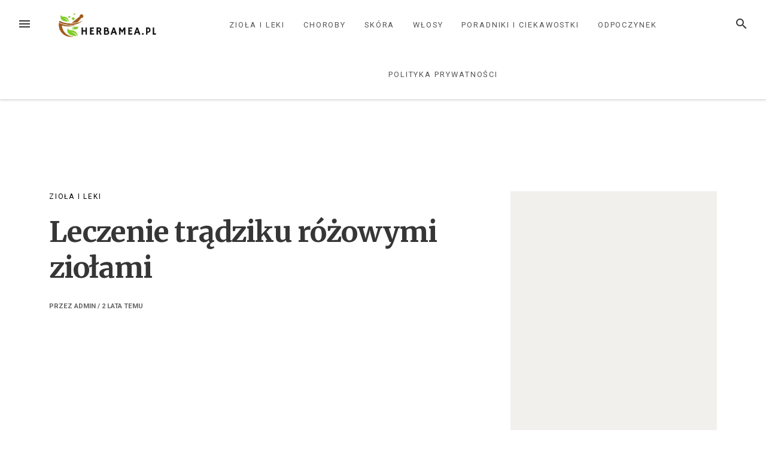

--- FILE ---
content_type: text/html; charset=UTF-8
request_url: https://herbamea.pl/leczenie-tradziku-rozowymi-ziolami/
body_size: 11160
content:
<!DOCTYPE html>
<html lang="pl-PL">
<head>
<meta charset="UTF-8">
<meta name="viewport" content="width=device-width, initial-scale=1">
<link rel="profile" href="https://gmpg.org/xfn/11">
<link rel="pingback" href="https://herbamea.pl/xmlrpc.php">

<meta name='robots' content='index, follow, max-image-preview:large, max-snippet:-1, max-video-preview:-1' />

	<!-- This site is optimized with the Yoast SEO plugin v19.10 - https://yoast.com/wordpress/plugins/seo/ -->
	<title>Leczenie trądziku różowymi ziołami - alternatywne podejście</title>
	<meta name="description" content="Leczenie trądziku różowymi ziołami: Alternatywne podejście do skóry i jej leczenia." />
	<link rel="canonical" href="https://herbamea.pl/leczenie-tradziku-rozowymi-ziolami/" />
	<meta property="og:locale" content="pl_PL" />
	<meta property="og:type" content="article" />
	<meta property="og:title" content="Leczenie trądziku różowymi ziołami - alternatywne podejście" />
	<meta property="og:description" content="Leczenie trądziku różowymi ziołami: Alternatywne podejście do skóry i jej leczenia." />
	<meta property="og:url" content="https://herbamea.pl/leczenie-tradziku-rozowymi-ziolami/" />
	<meta property="og:site_name" content="Ziołolecznictwo - zioła sposobem na zdrowie" />
	<meta property="article:published_time" content="2023-09-18T07:03:39+00:00" />
	<meta property="article:modified_time" content="2023-09-18T07:03:40+00:00" />
	<meta property="og:image" content="https://herbamea.pl/wp-content/uploads/2023/09/rozowe-ziola.jpeg" />
	<meta property="og:image:width" content="275" />
	<meta property="og:image:height" content="183" />
	<meta property="og:image:type" content="image/jpeg" />
	<meta name="author" content="admin" />
	<meta name="twitter:card" content="summary_large_image" />
	<meta name="twitter:label1" content="Napisane przez" />
	<meta name="twitter:data1" content="admin" />
	<meta name="twitter:label2" content="Szacowany czas czytania" />
	<meta name="twitter:data2" content="2 minuty" />
	<script type="application/ld+json" class="yoast-schema-graph">{"@context":"https://schema.org","@graph":[{"@type":"Article","@id":"https://herbamea.pl/leczenie-tradziku-rozowymi-ziolami/#article","isPartOf":{"@id":"https://herbamea.pl/leczenie-tradziku-rozowymi-ziolami/"},"author":{"name":"admin","@id":"https://herbamea.pl/#/schema/person/badc5245328f599a0687f658bc5a98db"},"headline":"Leczenie trądziku różowymi ziołami","datePublished":"2023-09-18T07:03:39+00:00","dateModified":"2023-09-18T07:03:40+00:00","mainEntityOfPage":{"@id":"https://herbamea.pl/leczenie-tradziku-rozowymi-ziolami/"},"wordCount":433,"publisher":{"@id":"https://herbamea.pl/#organization"},"image":{"@id":"https://herbamea.pl/leczenie-tradziku-rozowymi-ziolami/#primaryimage"},"thumbnailUrl":"https://herbamea.pl/wp-content/uploads/2023/09/rozowe-ziola.jpeg","articleSection":["Zioła i leki"],"inLanguage":"pl-PL"},{"@type":"WebPage","@id":"https://herbamea.pl/leczenie-tradziku-rozowymi-ziolami/","url":"https://herbamea.pl/leczenie-tradziku-rozowymi-ziolami/","name":"Leczenie trądziku różowymi ziołami - alternatywne podejście","isPartOf":{"@id":"https://herbamea.pl/#website"},"primaryImageOfPage":{"@id":"https://herbamea.pl/leczenie-tradziku-rozowymi-ziolami/#primaryimage"},"image":{"@id":"https://herbamea.pl/leczenie-tradziku-rozowymi-ziolami/#primaryimage"},"thumbnailUrl":"https://herbamea.pl/wp-content/uploads/2023/09/rozowe-ziola.jpeg","datePublished":"2023-09-18T07:03:39+00:00","dateModified":"2023-09-18T07:03:40+00:00","description":"Leczenie trądziku różowymi ziołami: Alternatywne podejście do skóry i jej leczenia.","breadcrumb":{"@id":"https://herbamea.pl/leczenie-tradziku-rozowymi-ziolami/#breadcrumb"},"inLanguage":"pl-PL","potentialAction":[{"@type":"ReadAction","target":["https://herbamea.pl/leczenie-tradziku-rozowymi-ziolami/"]}]},{"@type":"ImageObject","inLanguage":"pl-PL","@id":"https://herbamea.pl/leczenie-tradziku-rozowymi-ziolami/#primaryimage","url":"https://herbamea.pl/wp-content/uploads/2023/09/rozowe-ziola.jpeg","contentUrl":"https://herbamea.pl/wp-content/uploads/2023/09/rozowe-ziola.jpeg","width":275,"height":183,"caption":"Różowe zioła"},{"@type":"BreadcrumbList","@id":"https://herbamea.pl/leczenie-tradziku-rozowymi-ziolami/#breadcrumb","itemListElement":[{"@type":"ListItem","position":1,"name":"Strona główna","item":"https://herbamea.pl/"},{"@type":"ListItem","position":2,"name":"Leczenie trądziku różowymi ziołami"}]},{"@type":"WebSite","@id":"https://herbamea.pl/#website","url":"https://herbamea.pl/","name":"Ziołolecznictwo - zioła sposobem na zdrowie","description":"","publisher":{"@id":"https://herbamea.pl/#organization"},"potentialAction":[{"@type":"SearchAction","target":{"@type":"EntryPoint","urlTemplate":"https://herbamea.pl/?s={search_term_string}"},"query-input":"required name=search_term_string"}],"inLanguage":"pl-PL"},{"@type":"Organization","@id":"https://herbamea.pl/#organization","name":"Ziołolecznictwo - zioła sposobem na zdrowie","url":"https://herbamea.pl/","logo":{"@type":"ImageObject","inLanguage":"pl-PL","@id":"https://herbamea.pl/#/schema/logo/image/","url":"https://herbamea.pl/wp-content/uploads/2022/11/herbamea.pl-logo.png","contentUrl":"https://herbamea.pl/wp-content/uploads/2022/11/herbamea.pl-logo.png","width":476,"height":117,"caption":"Ziołolecznictwo - zioła sposobem na zdrowie"},"image":{"@id":"https://herbamea.pl/#/schema/logo/image/"}},{"@type":"Person","@id":"https://herbamea.pl/#/schema/person/badc5245328f599a0687f658bc5a98db","name":"admin","image":{"@type":"ImageObject","inLanguage":"pl-PL","@id":"https://herbamea.pl/#/schema/person/image/","url":"https://secure.gravatar.com/avatar/e7d4d48ceaab52417b2438093ebe9009?s=96&d=mm&r=g","contentUrl":"https://secure.gravatar.com/avatar/e7d4d48ceaab52417b2438093ebe9009?s=96&d=mm&r=g","caption":"admin"},"sameAs":["https://herbamea.pl"],"url":"https://herbamea.pl/author/admin/"}]}</script>
	<!-- / Yoast SEO plugin. -->


<link rel='dns-prefetch' href='//fonts.googleapis.com' />
<link rel="alternate" type="application/rss+xml" title="Ziołolecznictwo - zioła sposobem na zdrowie &raquo; Kanał z wpisami" href="https://herbamea.pl/feed/" />
<script type="text/javascript">
window._wpemojiSettings = {"baseUrl":"https:\/\/s.w.org\/images\/core\/emoji\/14.0.0\/72x72\/","ext":".png","svgUrl":"https:\/\/s.w.org\/images\/core\/emoji\/14.0.0\/svg\/","svgExt":".svg","source":{"concatemoji":"https:\/\/herbamea.pl\/wp-includes\/js\/wp-emoji-release.min.js?ver=6.1.1"}};
/*! This file is auto-generated */
!function(e,a,t){var n,r,o,i=a.createElement("canvas"),p=i.getContext&&i.getContext("2d");function s(e,t){var a=String.fromCharCode,e=(p.clearRect(0,0,i.width,i.height),p.fillText(a.apply(this,e),0,0),i.toDataURL());return p.clearRect(0,0,i.width,i.height),p.fillText(a.apply(this,t),0,0),e===i.toDataURL()}function c(e){var t=a.createElement("script");t.src=e,t.defer=t.type="text/javascript",a.getElementsByTagName("head")[0].appendChild(t)}for(o=Array("flag","emoji"),t.supports={everything:!0,everythingExceptFlag:!0},r=0;r<o.length;r++)t.supports[o[r]]=function(e){if(p&&p.fillText)switch(p.textBaseline="top",p.font="600 32px Arial",e){case"flag":return s([127987,65039,8205,9895,65039],[127987,65039,8203,9895,65039])?!1:!s([55356,56826,55356,56819],[55356,56826,8203,55356,56819])&&!s([55356,57332,56128,56423,56128,56418,56128,56421,56128,56430,56128,56423,56128,56447],[55356,57332,8203,56128,56423,8203,56128,56418,8203,56128,56421,8203,56128,56430,8203,56128,56423,8203,56128,56447]);case"emoji":return!s([129777,127995,8205,129778,127999],[129777,127995,8203,129778,127999])}return!1}(o[r]),t.supports.everything=t.supports.everything&&t.supports[o[r]],"flag"!==o[r]&&(t.supports.everythingExceptFlag=t.supports.everythingExceptFlag&&t.supports[o[r]]);t.supports.everythingExceptFlag=t.supports.everythingExceptFlag&&!t.supports.flag,t.DOMReady=!1,t.readyCallback=function(){t.DOMReady=!0},t.supports.everything||(n=function(){t.readyCallback()},a.addEventListener?(a.addEventListener("DOMContentLoaded",n,!1),e.addEventListener("load",n,!1)):(e.attachEvent("onload",n),a.attachEvent("onreadystatechange",function(){"complete"===a.readyState&&t.readyCallback()})),(e=t.source||{}).concatemoji?c(e.concatemoji):e.wpemoji&&e.twemoji&&(c(e.twemoji),c(e.wpemoji)))}(window,document,window._wpemojiSettings);
</script>
<!-- herbamea.pl is managing ads with Advanced Ads 1.39.1 --><script id="herba-ready">
			window.advanced_ads_ready=function(e,a){a=a||"complete";var d=function(e){return"interactive"===a?"loading"!==e:"complete"===e};d(document.readyState)?e():document.addEventListener("readystatechange",(function(a){d(a.target.readyState)&&e()}),{once:"interactive"===a})},window.advanced_ads_ready_queue=window.advanced_ads_ready_queue||[];		</script>
		<style type="text/css">
img.wp-smiley,
img.emoji {
	display: inline !important;
	border: none !important;
	box-shadow: none !important;
	height: 1em !important;
	width: 1em !important;
	margin: 0 0.07em !important;
	vertical-align: -0.1em !important;
	background: none !important;
	padding: 0 !important;
}
</style>
	<link rel='stylesheet' id='wp-block-library-css' href='https://herbamea.pl/wp-includes/css/dist/block-library/style.min.css?ver=6.1.1' type='text/css' media='all' />
<link rel='stylesheet' id='classic-theme-styles-css' href='https://herbamea.pl/wp-includes/css/classic-themes.min.css?ver=1' type='text/css' media='all' />
<style id='global-styles-inline-css' type='text/css'>
body{--wp--preset--color--black: #000000;--wp--preset--color--cyan-bluish-gray: #abb8c3;--wp--preset--color--white: #ffffff;--wp--preset--color--pale-pink: #f78da7;--wp--preset--color--vivid-red: #cf2e2e;--wp--preset--color--luminous-vivid-orange: #ff6900;--wp--preset--color--luminous-vivid-amber: #fcb900;--wp--preset--color--light-green-cyan: #7bdcb5;--wp--preset--color--vivid-green-cyan: #00d084;--wp--preset--color--pale-cyan-blue: #8ed1fc;--wp--preset--color--vivid-cyan-blue: #0693e3;--wp--preset--color--vivid-purple: #9b51e0;--wp--preset--gradient--vivid-cyan-blue-to-vivid-purple: linear-gradient(135deg,rgba(6,147,227,1) 0%,rgb(155,81,224) 100%);--wp--preset--gradient--light-green-cyan-to-vivid-green-cyan: linear-gradient(135deg,rgb(122,220,180) 0%,rgb(0,208,130) 100%);--wp--preset--gradient--luminous-vivid-amber-to-luminous-vivid-orange: linear-gradient(135deg,rgba(252,185,0,1) 0%,rgba(255,105,0,1) 100%);--wp--preset--gradient--luminous-vivid-orange-to-vivid-red: linear-gradient(135deg,rgba(255,105,0,1) 0%,rgb(207,46,46) 100%);--wp--preset--gradient--very-light-gray-to-cyan-bluish-gray: linear-gradient(135deg,rgb(238,238,238) 0%,rgb(169,184,195) 100%);--wp--preset--gradient--cool-to-warm-spectrum: linear-gradient(135deg,rgb(74,234,220) 0%,rgb(151,120,209) 20%,rgb(207,42,186) 40%,rgb(238,44,130) 60%,rgb(251,105,98) 80%,rgb(254,248,76) 100%);--wp--preset--gradient--blush-light-purple: linear-gradient(135deg,rgb(255,206,236) 0%,rgb(152,150,240) 100%);--wp--preset--gradient--blush-bordeaux: linear-gradient(135deg,rgb(254,205,165) 0%,rgb(254,45,45) 50%,rgb(107,0,62) 100%);--wp--preset--gradient--luminous-dusk: linear-gradient(135deg,rgb(255,203,112) 0%,rgb(199,81,192) 50%,rgb(65,88,208) 100%);--wp--preset--gradient--pale-ocean: linear-gradient(135deg,rgb(255,245,203) 0%,rgb(182,227,212) 50%,rgb(51,167,181) 100%);--wp--preset--gradient--electric-grass: linear-gradient(135deg,rgb(202,248,128) 0%,rgb(113,206,126) 100%);--wp--preset--gradient--midnight: linear-gradient(135deg,rgb(2,3,129) 0%,rgb(40,116,252) 100%);--wp--preset--duotone--dark-grayscale: url('#wp-duotone-dark-grayscale');--wp--preset--duotone--grayscale: url('#wp-duotone-grayscale');--wp--preset--duotone--purple-yellow: url('#wp-duotone-purple-yellow');--wp--preset--duotone--blue-red: url('#wp-duotone-blue-red');--wp--preset--duotone--midnight: url('#wp-duotone-midnight');--wp--preset--duotone--magenta-yellow: url('#wp-duotone-magenta-yellow');--wp--preset--duotone--purple-green: url('#wp-duotone-purple-green');--wp--preset--duotone--blue-orange: url('#wp-duotone-blue-orange');--wp--preset--font-size--small: 13px;--wp--preset--font-size--medium: 20px;--wp--preset--font-size--large: 36px;--wp--preset--font-size--x-large: 42px;--wp--preset--spacing--20: 0.44rem;--wp--preset--spacing--30: 0.67rem;--wp--preset--spacing--40: 1rem;--wp--preset--spacing--50: 1.5rem;--wp--preset--spacing--60: 2.25rem;--wp--preset--spacing--70: 3.38rem;--wp--preset--spacing--80: 5.06rem;}:where(.is-layout-flex){gap: 0.5em;}body .is-layout-flow > .alignleft{float: left;margin-inline-start: 0;margin-inline-end: 2em;}body .is-layout-flow > .alignright{float: right;margin-inline-start: 2em;margin-inline-end: 0;}body .is-layout-flow > .aligncenter{margin-left: auto !important;margin-right: auto !important;}body .is-layout-constrained > .alignleft{float: left;margin-inline-start: 0;margin-inline-end: 2em;}body .is-layout-constrained > .alignright{float: right;margin-inline-start: 2em;margin-inline-end: 0;}body .is-layout-constrained > .aligncenter{margin-left: auto !important;margin-right: auto !important;}body .is-layout-constrained > :where(:not(.alignleft):not(.alignright):not(.alignfull)){max-width: var(--wp--style--global--content-size);margin-left: auto !important;margin-right: auto !important;}body .is-layout-constrained > .alignwide{max-width: var(--wp--style--global--wide-size);}body .is-layout-flex{display: flex;}body .is-layout-flex{flex-wrap: wrap;align-items: center;}body .is-layout-flex > *{margin: 0;}:where(.wp-block-columns.is-layout-flex){gap: 2em;}.has-black-color{color: var(--wp--preset--color--black) !important;}.has-cyan-bluish-gray-color{color: var(--wp--preset--color--cyan-bluish-gray) !important;}.has-white-color{color: var(--wp--preset--color--white) !important;}.has-pale-pink-color{color: var(--wp--preset--color--pale-pink) !important;}.has-vivid-red-color{color: var(--wp--preset--color--vivid-red) !important;}.has-luminous-vivid-orange-color{color: var(--wp--preset--color--luminous-vivid-orange) !important;}.has-luminous-vivid-amber-color{color: var(--wp--preset--color--luminous-vivid-amber) !important;}.has-light-green-cyan-color{color: var(--wp--preset--color--light-green-cyan) !important;}.has-vivid-green-cyan-color{color: var(--wp--preset--color--vivid-green-cyan) !important;}.has-pale-cyan-blue-color{color: var(--wp--preset--color--pale-cyan-blue) !important;}.has-vivid-cyan-blue-color{color: var(--wp--preset--color--vivid-cyan-blue) !important;}.has-vivid-purple-color{color: var(--wp--preset--color--vivid-purple) !important;}.has-black-background-color{background-color: var(--wp--preset--color--black) !important;}.has-cyan-bluish-gray-background-color{background-color: var(--wp--preset--color--cyan-bluish-gray) !important;}.has-white-background-color{background-color: var(--wp--preset--color--white) !important;}.has-pale-pink-background-color{background-color: var(--wp--preset--color--pale-pink) !important;}.has-vivid-red-background-color{background-color: var(--wp--preset--color--vivid-red) !important;}.has-luminous-vivid-orange-background-color{background-color: var(--wp--preset--color--luminous-vivid-orange) !important;}.has-luminous-vivid-amber-background-color{background-color: var(--wp--preset--color--luminous-vivid-amber) !important;}.has-light-green-cyan-background-color{background-color: var(--wp--preset--color--light-green-cyan) !important;}.has-vivid-green-cyan-background-color{background-color: var(--wp--preset--color--vivid-green-cyan) !important;}.has-pale-cyan-blue-background-color{background-color: var(--wp--preset--color--pale-cyan-blue) !important;}.has-vivid-cyan-blue-background-color{background-color: var(--wp--preset--color--vivid-cyan-blue) !important;}.has-vivid-purple-background-color{background-color: var(--wp--preset--color--vivid-purple) !important;}.has-black-border-color{border-color: var(--wp--preset--color--black) !important;}.has-cyan-bluish-gray-border-color{border-color: var(--wp--preset--color--cyan-bluish-gray) !important;}.has-white-border-color{border-color: var(--wp--preset--color--white) !important;}.has-pale-pink-border-color{border-color: var(--wp--preset--color--pale-pink) !important;}.has-vivid-red-border-color{border-color: var(--wp--preset--color--vivid-red) !important;}.has-luminous-vivid-orange-border-color{border-color: var(--wp--preset--color--luminous-vivid-orange) !important;}.has-luminous-vivid-amber-border-color{border-color: var(--wp--preset--color--luminous-vivid-amber) !important;}.has-light-green-cyan-border-color{border-color: var(--wp--preset--color--light-green-cyan) !important;}.has-vivid-green-cyan-border-color{border-color: var(--wp--preset--color--vivid-green-cyan) !important;}.has-pale-cyan-blue-border-color{border-color: var(--wp--preset--color--pale-cyan-blue) !important;}.has-vivid-cyan-blue-border-color{border-color: var(--wp--preset--color--vivid-cyan-blue) !important;}.has-vivid-purple-border-color{border-color: var(--wp--preset--color--vivid-purple) !important;}.has-vivid-cyan-blue-to-vivid-purple-gradient-background{background: var(--wp--preset--gradient--vivid-cyan-blue-to-vivid-purple) !important;}.has-light-green-cyan-to-vivid-green-cyan-gradient-background{background: var(--wp--preset--gradient--light-green-cyan-to-vivid-green-cyan) !important;}.has-luminous-vivid-amber-to-luminous-vivid-orange-gradient-background{background: var(--wp--preset--gradient--luminous-vivid-amber-to-luminous-vivid-orange) !important;}.has-luminous-vivid-orange-to-vivid-red-gradient-background{background: var(--wp--preset--gradient--luminous-vivid-orange-to-vivid-red) !important;}.has-very-light-gray-to-cyan-bluish-gray-gradient-background{background: var(--wp--preset--gradient--very-light-gray-to-cyan-bluish-gray) !important;}.has-cool-to-warm-spectrum-gradient-background{background: var(--wp--preset--gradient--cool-to-warm-spectrum) !important;}.has-blush-light-purple-gradient-background{background: var(--wp--preset--gradient--blush-light-purple) !important;}.has-blush-bordeaux-gradient-background{background: var(--wp--preset--gradient--blush-bordeaux) !important;}.has-luminous-dusk-gradient-background{background: var(--wp--preset--gradient--luminous-dusk) !important;}.has-pale-ocean-gradient-background{background: var(--wp--preset--gradient--pale-ocean) !important;}.has-electric-grass-gradient-background{background: var(--wp--preset--gradient--electric-grass) !important;}.has-midnight-gradient-background{background: var(--wp--preset--gradient--midnight) !important;}.has-small-font-size{font-size: var(--wp--preset--font-size--small) !important;}.has-medium-font-size{font-size: var(--wp--preset--font-size--medium) !important;}.has-large-font-size{font-size: var(--wp--preset--font-size--large) !important;}.has-x-large-font-size{font-size: var(--wp--preset--font-size--x-large) !important;}
.wp-block-navigation a:where(:not(.wp-element-button)){color: inherit;}
:where(.wp-block-columns.is-layout-flex){gap: 2em;}
.wp-block-pullquote{font-size: 1.5em;line-height: 1.6;}
</style>
<link rel='stylesheet' id='loose-fonts-css' href='https://fonts.googleapis.com/css?family=Roboto%3A700%2C400%7CMerriweather%3A700%2C300%2C300italic&#038;ver=1.3.6#038;subset=latin%2Clatin-ext' type='text/css' media='all' />
<link rel='stylesheet' id='loose-style-css' href='https://herbamea.pl/wp-content/themes/loose/style.css?ver=1.3.6' type='text/css' media='all' />
<style id='loose-style-inline-css' type='text/css'>
.site-branding { background-color:#f5f8fa;}.loose-featured-slider, .loose-featured-slider .featured-image, .loose-featured-slider .no-featured-image {height:300px;}.loose-home-intro, .loose-home-intro span, .widget-title span {background-color: #ffffff;}#secondary .widget:nth-of-type(3n+1){background-color:#f1f0ec;}#secondary .widget:nth-of-type(3n+2){background-color:#ededed;}#secondary .widget:nth-of-type(3n+3){background-color:#f5f8fa;}.home .container, .archive .container, .search .container {max-width:1156px;}.home .post_format-post-format-quote, .archive .post_format-post-format-quote, .search .post_format-post-format-quote, .single .post_format-post-format-quote blockquote {background-color:#ea4848;}.home .post_format-post-format-link, .archive .post_format-post-format-link, .search .post_format-post-format-link {background-color:#414244;}.home .post_format-post-format-aside, .archive .post_format-post-format-aside, .search .post_format-post-format-aside {background-color:#ffffff;}@media screen and (min-width: 768px )  {.menu-logo {float:left;}.navbar-navigation ul, .nav-social {display:block;}.loose-featured-slider, .loose-featured-slider .featured-image, .loose-featured-slider .no-featured-image {height:500px;}.entry-content a {color:#000;}
</style>
<script type='text/javascript' src='https://herbamea.pl/wp-includes/js/jquery/jquery.min.js?ver=3.6.1' id='jquery-core-js'></script>
<script type='text/javascript' src='https://herbamea.pl/wp-includes/js/jquery/jquery-migrate.min.js?ver=3.3.2' id='jquery-migrate-js'></script>
<link rel="https://api.w.org/" href="https://herbamea.pl/wp-json/" /><link rel="alternate" type="application/json" href="https://herbamea.pl/wp-json/wp/v2/posts/480" /><link rel="EditURI" type="application/rsd+xml" title="RSD" href="https://herbamea.pl/xmlrpc.php?rsd" />
<link rel="wlwmanifest" type="application/wlwmanifest+xml" href="https://herbamea.pl/wp-includes/wlwmanifest.xml" />
<meta name="generator" content="WordPress 6.1.1" />
<link rel='shortlink' href='https://herbamea.pl/?p=480' />
<link rel="alternate" type="application/json+oembed" href="https://herbamea.pl/wp-json/oembed/1.0/embed?url=https%3A%2F%2Fherbamea.pl%2Fleczenie-tradziku-rozowymi-ziolami%2F" />
<link rel="alternate" type="text/xml+oembed" href="https://herbamea.pl/wp-json/oembed/1.0/embed?url=https%3A%2F%2Fherbamea.pl%2Fleczenie-tradziku-rozowymi-ziolami%2F&#038;format=xml" />
<!-- Google tag (gtag.js) -->
<script async src="https://www.googletagmanager.com/gtag/js?id=UA-249685766-2"></script>
<script>
  window.dataLayer = window.dataLayer || [];
  function gtag(){dataLayer.push(arguments);}
  gtag('js', new Date());

  gtag('config', 'UA-249685766-2');
</script>
<style>ins.adsbygoogle { background-color: transparent; padding: 0; }</style><script  async src="https://pagead2.googlesyndication.com/pagead/js/adsbygoogle.js?client=ca-pub-7159567649048386" crossorigin="anonymous"></script><link rel="icon" href="https://herbamea.pl/wp-content/uploads/2022/11/HERBAMEA.PL-1-150x150.png" sizes="32x32" />
<link rel="icon" href="https://herbamea.pl/wp-content/uploads/2022/11/HERBAMEA.PL-1-300x300.png" sizes="192x192" />
<link rel="apple-touch-icon" href="https://herbamea.pl/wp-content/uploads/2022/11/HERBAMEA.PL-1-300x300.png" />
<meta name="msapplication-TileImage" content="https://herbamea.pl/wp-content/uploads/2022/11/HERBAMEA.PL-1-300x300.png" />
</head>

<body data-rsssl=1 class="post-template-default single single-post postid-480 single-format-standard wp-custom-logo aa-prefix-herba-">
<svg xmlns="http://www.w3.org/2000/svg" viewBox="0 0 0 0" width="0" height="0" focusable="false" role="none" style="visibility: hidden; position: absolute; left: -9999px; overflow: hidden;" ><defs><filter id="wp-duotone-dark-grayscale"><feColorMatrix color-interpolation-filters="sRGB" type="matrix" values=" .299 .587 .114 0 0 .299 .587 .114 0 0 .299 .587 .114 0 0 .299 .587 .114 0 0 " /><feComponentTransfer color-interpolation-filters="sRGB" ><feFuncR type="table" tableValues="0 0.49803921568627" /><feFuncG type="table" tableValues="0 0.49803921568627" /><feFuncB type="table" tableValues="0 0.49803921568627" /><feFuncA type="table" tableValues="1 1" /></feComponentTransfer><feComposite in2="SourceGraphic" operator="in" /></filter></defs></svg><svg xmlns="http://www.w3.org/2000/svg" viewBox="0 0 0 0" width="0" height="0" focusable="false" role="none" style="visibility: hidden; position: absolute; left: -9999px; overflow: hidden;" ><defs><filter id="wp-duotone-grayscale"><feColorMatrix color-interpolation-filters="sRGB" type="matrix" values=" .299 .587 .114 0 0 .299 .587 .114 0 0 .299 .587 .114 0 0 .299 .587 .114 0 0 " /><feComponentTransfer color-interpolation-filters="sRGB" ><feFuncR type="table" tableValues="0 1" /><feFuncG type="table" tableValues="0 1" /><feFuncB type="table" tableValues="0 1" /><feFuncA type="table" tableValues="1 1" /></feComponentTransfer><feComposite in2="SourceGraphic" operator="in" /></filter></defs></svg><svg xmlns="http://www.w3.org/2000/svg" viewBox="0 0 0 0" width="0" height="0" focusable="false" role="none" style="visibility: hidden; position: absolute; left: -9999px; overflow: hidden;" ><defs><filter id="wp-duotone-purple-yellow"><feColorMatrix color-interpolation-filters="sRGB" type="matrix" values=" .299 .587 .114 0 0 .299 .587 .114 0 0 .299 .587 .114 0 0 .299 .587 .114 0 0 " /><feComponentTransfer color-interpolation-filters="sRGB" ><feFuncR type="table" tableValues="0.54901960784314 0.98823529411765" /><feFuncG type="table" tableValues="0 1" /><feFuncB type="table" tableValues="0.71764705882353 0.25490196078431" /><feFuncA type="table" tableValues="1 1" /></feComponentTransfer><feComposite in2="SourceGraphic" operator="in" /></filter></defs></svg><svg xmlns="http://www.w3.org/2000/svg" viewBox="0 0 0 0" width="0" height="0" focusable="false" role="none" style="visibility: hidden; position: absolute; left: -9999px; overflow: hidden;" ><defs><filter id="wp-duotone-blue-red"><feColorMatrix color-interpolation-filters="sRGB" type="matrix" values=" .299 .587 .114 0 0 .299 .587 .114 0 0 .299 .587 .114 0 0 .299 .587 .114 0 0 " /><feComponentTransfer color-interpolation-filters="sRGB" ><feFuncR type="table" tableValues="0 1" /><feFuncG type="table" tableValues="0 0.27843137254902" /><feFuncB type="table" tableValues="0.5921568627451 0.27843137254902" /><feFuncA type="table" tableValues="1 1" /></feComponentTransfer><feComposite in2="SourceGraphic" operator="in" /></filter></defs></svg><svg xmlns="http://www.w3.org/2000/svg" viewBox="0 0 0 0" width="0" height="0" focusable="false" role="none" style="visibility: hidden; position: absolute; left: -9999px; overflow: hidden;" ><defs><filter id="wp-duotone-midnight"><feColorMatrix color-interpolation-filters="sRGB" type="matrix" values=" .299 .587 .114 0 0 .299 .587 .114 0 0 .299 .587 .114 0 0 .299 .587 .114 0 0 " /><feComponentTransfer color-interpolation-filters="sRGB" ><feFuncR type="table" tableValues="0 0" /><feFuncG type="table" tableValues="0 0.64705882352941" /><feFuncB type="table" tableValues="0 1" /><feFuncA type="table" tableValues="1 1" /></feComponentTransfer><feComposite in2="SourceGraphic" operator="in" /></filter></defs></svg><svg xmlns="http://www.w3.org/2000/svg" viewBox="0 0 0 0" width="0" height="0" focusable="false" role="none" style="visibility: hidden; position: absolute; left: -9999px; overflow: hidden;" ><defs><filter id="wp-duotone-magenta-yellow"><feColorMatrix color-interpolation-filters="sRGB" type="matrix" values=" .299 .587 .114 0 0 .299 .587 .114 0 0 .299 .587 .114 0 0 .299 .587 .114 0 0 " /><feComponentTransfer color-interpolation-filters="sRGB" ><feFuncR type="table" tableValues="0.78039215686275 1" /><feFuncG type="table" tableValues="0 0.94901960784314" /><feFuncB type="table" tableValues="0.35294117647059 0.47058823529412" /><feFuncA type="table" tableValues="1 1" /></feComponentTransfer><feComposite in2="SourceGraphic" operator="in" /></filter></defs></svg><svg xmlns="http://www.w3.org/2000/svg" viewBox="0 0 0 0" width="0" height="0" focusable="false" role="none" style="visibility: hidden; position: absolute; left: -9999px; overflow: hidden;" ><defs><filter id="wp-duotone-purple-green"><feColorMatrix color-interpolation-filters="sRGB" type="matrix" values=" .299 .587 .114 0 0 .299 .587 .114 0 0 .299 .587 .114 0 0 .299 .587 .114 0 0 " /><feComponentTransfer color-interpolation-filters="sRGB" ><feFuncR type="table" tableValues="0.65098039215686 0.40392156862745" /><feFuncG type="table" tableValues="0 1" /><feFuncB type="table" tableValues="0.44705882352941 0.4" /><feFuncA type="table" tableValues="1 1" /></feComponentTransfer><feComposite in2="SourceGraphic" operator="in" /></filter></defs></svg><svg xmlns="http://www.w3.org/2000/svg" viewBox="0 0 0 0" width="0" height="0" focusable="false" role="none" style="visibility: hidden; position: absolute; left: -9999px; overflow: hidden;" ><defs><filter id="wp-duotone-blue-orange"><feColorMatrix color-interpolation-filters="sRGB" type="matrix" values=" .299 .587 .114 0 0 .299 .587 .114 0 0 .299 .587 .114 0 0 .299 .587 .114 0 0 " /><feComponentTransfer color-interpolation-filters="sRGB" ><feFuncR type="table" tableValues="0.098039215686275 1" /><feFuncG type="table" tableValues="0 0.66274509803922" /><feFuncB type="table" tableValues="0.84705882352941 0.41960784313725" /><feFuncA type="table" tableValues="1 1" /></feComponentTransfer><feComposite in2="SourceGraphic" operator="in" /></filter></defs></svg><div id="page" class="hfeed site">
	<a class="skip-link screen-reader-text" href="#content">Przejdź do treści</a>
		<header id="masthead" class="site-header" role="banner">
						
				<nav id="top-navigation" class="navbar-navigation" role="navigation">
					<button id="left-navbar-toggle" class="menu-toggle" aria-controls="left-sidebar" aria-expanded="false"><span class="screen-reader-text">Menu</span><svg><path d="M3 6h18v2.016h-18v-2.016zM3 12.984v-1.969h18v1.969h-18zM3 18v-2.016h18v2.016h-18z"></path></svg></button>
					<button id="navbar-search-toggle" class="search-toggle" aria-controls="search-panel" aria-expanded="false"><span class="screen-reader-text">Szukaj</span><svg><path d="M9.516 14.016q1.875 0 3.188-1.313t1.313-3.188-1.313-3.188-3.188-1.313-3.188 1.313-1.313 3.188 1.313 3.188 3.188 1.313zM15.516 14.016l4.969 4.969-1.5 1.5-4.969-4.969v-0.797l-0.281-0.281q-1.781 1.547-4.219 1.547-2.719 0-4.617-1.875t-1.898-4.594 1.898-4.617 4.617-1.898 4.594 1.898 1.875 4.617q0 2.438-1.547 4.219l0.281 0.281h0.797z"></path></svg></button>
					<div id="search-panel" class="loose-search-panel">
						<button class="loose-search-panel-close" title="Zamknij"><svg><path d="M18.984 6.422l-5.578 5.578 5.578 5.578-1.406 1.406-5.578-5.578-5.578 5.578-1.406-1.406 5.578-5.578-5.578-5.578 1.406-1.406 5.578 5.578 5.578-5.578z"></path></svg></button>
						<form role="search" method="get" class="search-form" action="https://herbamea.pl/">
	<label>
			<span class="screen-reader-text">Szukaj:</span>
			<input type="search" class="search-field" placeholder="Wpisz i naciśnij Enter" value="" name="s" title="Szukaj:" />
	</label>
	<input type="submit" class="search-submit" value="Szukaj" />
</form>   
					</div>
					<div class="menu-logo">
						<a href="https://herbamea.pl/" class="custom-logo-link" rel="home"><img width="476" height="117" src="https://herbamea.pl/wp-content/uploads/2022/11/herbamea.pl-logo.png" class="custom-logo" alt="herbamea.pl logo" decoding="async" srcset="https://herbamea.pl/wp-content/uploads/2022/11/herbamea.pl-logo.png 476w, https://herbamea.pl/wp-content/uploads/2022/11/herbamea.pl-logo-300x74.png 300w" sizes="(max-width: 476px) 100vw, 476px" /></a>					</div>
						<div class="menu-menu-1-container"><ul id="top-menu" class="menu"><li id="menu-item-194" class="menu-item menu-item-type-taxonomy menu-item-object-category current-post-ancestor current-menu-parent current-post-parent menu-item-194"><a href="https://herbamea.pl/category/ziola-i-leki/">Zioła i leki</a></li>
<li id="menu-item-195" class="menu-item menu-item-type-taxonomy menu-item-object-category menu-item-195"><a href="https://herbamea.pl/category/choroby/">Choroby</a></li>
<li id="menu-item-306" class="menu-item menu-item-type-taxonomy menu-item-object-category menu-item-306"><a href="https://herbamea.pl/category/skora/">Skóra</a></li>
<li id="menu-item-410" class="menu-item menu-item-type-taxonomy menu-item-object-category menu-item-410"><a href="https://herbamea.pl/category/wlosy/">Włosy</a></li>
<li id="menu-item-30" class="menu-item menu-item-type-taxonomy menu-item-object-category menu-item-30"><a href="https://herbamea.pl/category/poradniki-i-ciekawostki/">Poradniki i ciekawostki</a></li>
<li id="menu-item-447" class="menu-item menu-item-type-taxonomy menu-item-object-category menu-item-447"><a href="https://herbamea.pl/category/odpoczynek/">Odpoczynek</a></li>
<li id="menu-item-478" class="menu-item menu-item-type-post_type menu-item-object-page menu-item-478"><a href="https://herbamea.pl/polityka-prywatnosci/">Polityka prywatności</a></li>
</ul></div>		</nav><!-- #site-navigation -->
				<center>
		<script async src="https://pagead2.googlesyndication.com/pagead/js/adsbygoogle.js?client=ca-pub-7159567649048386"
     crossorigin="anonymous"></script>
<!-- header -->
<ins class="adsbygoogle"
     style="display:block"
     data-ad-client="ca-pub-7159567649048386"
     data-ad-slot="5688556975"
     data-ad-format="auto"
     data-full-width-responsive="true"></ins>
<script>
     (adsbygoogle = window.adsbygoogle || []).push({});
</script>
		</center>
	</header><!-- #masthead -->
		
	<div id="content" class="site-content container">
<div class="row">
		<div id="primary" class="content-area col-lg-8
		">
		<main id="main" class="site-main row" role="main">

					<div class="col-md-12">
				<div class="category-list">
				<a href="https://herbamea.pl/category/ziola-i-leki/" rel="category tag">Zioła i leki</a>				</div>
			</div>
			
<article id="post-480" class="col-md-12 post-480 post type-post status-publish format-standard has-post-thumbnail hentry category-ziola-i-leki">
	
	<header class="entry-header row">
			
		<h1 class="entry-title col-xs-12">Leczenie trądziku różowymi ziołami</h1>		<div class="entry-meta  col-xs-12">
			<span class="byline">  przez <span class="author vcard"><a class="url fn n" href="https://herbamea.pl/author/admin/">admin</a></span></span><span class="posted-on"> / <a href="https://herbamea.pl/leczenie-tradziku-rozowymi-ziolami/" rel="bookmark"><time class="entry-date published updated" datetime="2023-09-18T07:03:39+00:00">2 lata</time></a> temu</span>		</div><!-- .entry-meta -->

	</header><!-- .entry-header -->

	<div class="row">
		
	<div class="entry-content col-md-10 col-md-push-2">
		<div class="herba-przed-trescia_2" style="clear: both; " id="herba-123172134"><script async src="//pagead2.googlesyndication.com/pagead/js/adsbygoogle.js?client=ca-pub-7159567649048386" crossorigin="anonymous"></script><ins class="adsbygoogle" style="display:block;" data-ad-client="ca-pub-7159567649048386" 
data-ad-slot="9613117592" 
data-ad-format="auto" data-full-width-responsive="true"></ins>
<script> 
(adsbygoogle = window.adsbygoogle || []).push({}); 
</script>
</div>
<p><strong>Trądzik różowy, znany również jako róża, jest przewlekłą chorobą skóry, która zwykle dotyka osoby dorosłe. Charakteryzuje się ona zaczerwienieniem, zaczerwienieniem i małymi grudkami, głównie na twarzy. Leczenie trądziku różowego bywa trudne i może obejmować różne metody, od antybiotyków po lasery. Jednak dla tych, którzy szukają alternatywnych metod leczenia, zioła mogą okazać się atrakcyjną opcją. W tym artykule przyjrzymy się, jak zioła mogą być używane do leczenia objawów trądziku różowego.</strong></p>



<h2>Tradycyjne metody leczenia trądziku różowego</h2>



<p>Zwykle w leczeniu trądziku różowego stosuje się antybiotyki, kremy sterydowe, a nawet terapie laserowe. Te metody są skuteczne, ale mogą być kosztowne i wiązać się z różnymi efektami ubocznymi, takimi jak suchość skóry i podrażnienia.</p><div class="herba-tresc_2" id="herba-650921472"><script async src="//pagead2.googlesyndication.com/pagead/js/adsbygoogle.js?client=ca-pub-7159567649048386" crossorigin="anonymous"></script><ins class="adsbygoogle" style="display:block;" data-ad-client="ca-pub-7159567649048386" 
data-ad-slot="9613117592" 
data-ad-format="auto" data-full-width-responsive="true"></ins>
<script> 
(adsbygoogle = window.adsbygoogle || []).push({}); 
</script>
</div>



<h2>Ziołowe alternatywy</h2>



<ol>
<li><strong>Rumianek</strong> &#8211; Działa przeciwzapalnie i kojąco na skórę. Zawiera antyoksydanty, które mogą pomóc w leczeniu zaczerwienienia.</li>



<li><strong>Mięta pieprzowa</strong> &#8211; Ma właściwości przeciwzapalne i może pomagać w zmniejszeniu zaczerwienienia i obrzęków.</li>



<li><strong>Aloe Vera</strong> &#8211; Jest znane ze swoich właściwości nawilżających i łagodzących. Może być stosowane jako naturalny krem nawilżający, który pomaga zmniejszyć suchość i zaczerwienienie.</li>



<li><strong>Zielona herbata</strong> &#8211; Zawiera antyoksydanty, które pomagają w walce z wolnymi rodnikami i redukują zaczerwienienie.</li>



<li><strong>Lawenda</strong> &#8211; Ma właściwości antybakteryjne i przeciwzapalne. Może być stosowana w formie olejku, który można dodać do kremów lub toników.</li>
</ol>



<h2>Jak stosować zioła</h2>



<p>Zioła można stosować w różnych formach, takich jak olejki, napary, kremy czy maski. Ważne jest, aby zawsze konsultować się z dermatologiem przed rozpoczęciem jakiejkolwiek nowej terapii, zwłaszcza jeśli jesteś w ciąży, karmisz piersią, masz alergie lub stosujesz inne leki.</p>



<h2>Możliwe efekty uboczne</h2>



<p>Choć zioła są naturalne, nie są one pozbawione efektów ubocznych. Niektóre zioła mogą powodować reakcje alergiczne, podrażnienia lub mogą wpływać na inne leki. Dlatego zawsze warto konsultować się z lekarzem przed rozpoczęciem jakiejkolwiek terapii ziołowej.</p><div class="herba-tresc_3" id="herba-1805342360"><script async src="//pagead2.googlesyndication.com/pagead/js/adsbygoogle.js?client=ca-pub-7159567649048386" crossorigin="anonymous"></script><ins class="adsbygoogle" style="display:block;" data-ad-client="ca-pub-7159567649048386" 
data-ad-slot="9613117592" 
data-ad-format="auto" data-full-width-responsive="true"></ins>
<script> 
(adsbygoogle = window.adsbygoogle || []).push({}); 
</script>
</div>



<h2>Podsumowanie</h2>



<p>Leczenie trądziku różowego za pomocą ziół to interesująca alternatywa dla tradycyjnych metod. Zioła takie jak rumianek, mięta pieprzowa, aloe vera, zielona herbata i lawenda oferują różne właściwości, które mogą pomóc w leczeniu objawów tej choroby skóry. Zawsze jednak pamiętaj, że przed rozpoczęciem jakiegokolwiek nowego leczenia, warto skonsultować się z kwalifikowanym specjalistą.</p>
<div class="herba-po-tresci_2" style="clear: both; " id="herba-1401040777"><script async src="//pagead2.googlesyndication.com/pagead/js/adsbygoogle.js?client=ca-pub-7159567649048386" crossorigin="anonymous"></script><ins class="adsbygoogle" style="display:block;" data-ad-client="ca-pub-7159567649048386" 
data-ad-slot="9613117592" 
data-ad-format="auto" data-full-width-responsive="true"></ins>
<script> 
(adsbygoogle = window.adsbygoogle || []).push({}); 
</script>
</div>			</div><!-- .entry-content -->

	<footer class="entry-footer col-md-12">
			</footer><!-- .entry-footer -->
		
	</div><!-- .row -->
		
</article><!-- #post-## -->

					
			
	<nav class="navigation post-navigation" aria-label="Wpisy">
		<h2 class="screen-reader-text">Nawigacja wpisu</h2>
		<div class="nav-links"><div class="nav-previous"><a href="https://herbamea.pl/yerba-mate-pod-lupa-5-najwazniejszych-rzeczy-dla-poczatkujacych/" rel="prev"><div class="loose-previous-article">Poprzedni artykuł</div><div class="loose-previous-article-title">Yerba mate pod lupą. 5 najważniejszych rzeczy dla początkujących</div></a></div><div class="nav-next"><a href="https://herbamea.pl/polecane-herbaty-na-laktacje/" rel="next"><div class="loose-next-article">Następny artykuł</div><div class="loose-next-article-title">Polecane herbaty na laktacje</div></a></div></div>
	</nav>
			
		
		</main><!-- #main -->
	</div><!-- #primary -->

<div id="secondary" class="widget-area col-md-4" role="complementary">
	<div class="theiaStickySidebar">
	<aside id="block-9" class="widget widget_block"><div id="herba-1314932429"><script async src="//pagead2.googlesyndication.com/pagead/js/adsbygoogle.js?client=ca-pub-7159567649048386" crossorigin="anonymous"></script><ins class="adsbygoogle" style="display:block;" data-ad-client="ca-pub-7159567649048386" 
data-ad-slot="9613117592" 
data-ad-format="auto" data-full-width-responsive="true"></ins>
<script> 
(adsbygoogle = window.adsbygoogle || []).push({}); 
</script>
</div></aside><aside id="block-3" class="widget widget_block">
<div class="is-layout-flow wp-block-group"><div class="wp-block-group__inner-container">
<h2>Polecane posty</h2>


<ul class="wp-block-latest-posts__list wp-block-latest-posts"><li><a class="wp-block-latest-posts__post-title" href="https://herbamea.pl/nieprzyjemny-zapach-z-ust-czy-ziola-moga-pomoc/">Nieprzyjemny zapach z ust? Czy zioła mogą pomóc?</a></li>
<li><a class="wp-block-latest-posts__post-title" href="https://herbamea.pl/herbata-napoj-o-niezliczonych-obliczach/">Herbata &#8211; napój o niezliczonych obliczach</a></li>
<li><a class="wp-block-latest-posts__post-title" href="https://herbamea.pl/polecane-herbaty-na-laktacje/">Polecane herbaty na laktacje</a></li>
<li><a class="wp-block-latest-posts__post-title" href="https://herbamea.pl/leczenie-tradziku-rozowymi-ziolami/">Leczenie trądziku różowymi ziołami</a></li>
<li><a class="wp-block-latest-posts__post-title" href="https://herbamea.pl/yerba-mate-pod-lupa-5-najwazniejszych-rzeczy-dla-poczatkujacych/">Yerba mate pod lupą. 5 najważniejszych rzeczy dla początkujących</a></li>
</ul></div></div>
</aside><aside id="block-10" class="widget widget_block"><div id="herba-1917672240"><script async src="//pagead2.googlesyndication.com/pagead/js/adsbygoogle.js?client=ca-pub-7159567649048386" crossorigin="anonymous"></script><ins class="adsbygoogle" style="display:block;" data-ad-client="ca-pub-7159567649048386" 
data-ad-slot="9613117592" 
data-ad-format="auto" data-full-width-responsive="true"></ins>
<script> 
(adsbygoogle = window.adsbygoogle || []).push({}); 
</script>
</div></aside>	</div>
</div><!-- #secondary -->
</div><!-- .row -->

	</div><!-- #content -->

		
			<div id="left-sidebar" class="left-sidebar-area">
				<div class="left-sidebar-content">
					<div class="left-header">
					<div class="left-logo">
												<a href="https://herbamea.pl/" rel="home"><a href="https://herbamea.pl/" class="custom-logo-link" rel="home"><img width="476" height="117" src="https://herbamea.pl/wp-content/uploads/2022/11/herbamea.pl-logo.png" class="custom-logo" alt="herbamea.pl logo" decoding="async" srcset="https://herbamea.pl/wp-content/uploads/2022/11/herbamea.pl-logo.png 476w, https://herbamea.pl/wp-content/uploads/2022/11/herbamea.pl-logo-300x74.png 300w" sizes="(max-width: 476px) 100vw, 476px" /></a></a>
											<button class="left-sidebar-close" title="Zamknij"><svg><path d="M18.984 6.422l-5.578 5.578 5.578 5.578-1.406 1.406-5.578-5.578-5.578 5.578-1.406-1.406 5.578-5.578-5.578-5.578 1.406-1.406 5.578 5.578 5.578-5.578z"></path></svg></button>
					</div>
					</div>
					<nav id="site-navigation" class="main-navigation" role="navigation">
								<div class="menu-menu-1-container"><ul id="primary-menu" class="menu"><li class="menu-item menu-item-type-taxonomy menu-item-object-category current-post-ancestor current-menu-parent current-post-parent menu-item-194"><a href="https://herbamea.pl/category/ziola-i-leki/">Zioła i leki</a></li>
<li class="menu-item menu-item-type-taxonomy menu-item-object-category menu-item-195"><a href="https://herbamea.pl/category/choroby/">Choroby</a></li>
<li class="menu-item menu-item-type-taxonomy menu-item-object-category menu-item-306"><a href="https://herbamea.pl/category/skora/">Skóra</a></li>
<li class="menu-item menu-item-type-taxonomy menu-item-object-category menu-item-410"><a href="https://herbamea.pl/category/wlosy/">Włosy</a></li>
<li class="menu-item menu-item-type-taxonomy menu-item-object-category menu-item-30"><a href="https://herbamea.pl/category/poradniki-i-ciekawostki/">Poradniki i ciekawostki</a></li>
<li class="menu-item menu-item-type-taxonomy menu-item-object-category menu-item-447"><a href="https://herbamea.pl/category/odpoczynek/">Odpoczynek</a></li>
<li class="menu-item menu-item-type-post_type menu-item-object-page menu-item-478"><a href="https://herbamea.pl/polityka-prywatnosci/">Polityka prywatności</a></li>
</ul></div>					</nav><!-- #site-navigation -->
					<div class="left-nav-social">
											</div>
										<div class="site-info">
			<p>&copy; 2026 Ziołolecznictwo - zioła sposobem na zdrowie</p>					</div><!-- .site-info -->
				</div>
			</div> 
		<div class="left-sidebar-bg">
		</div><!-- .left-sidebar-bg -->
		
		<footer id="colophon" class="site-footer" role="contentinfo">
		<div class="site-info">
			<p><a href="https://herbamea.pl/" rel="home">
			<a href="https://herbamea.pl/" class="custom-logo-link" rel="home"><img width="476" height="117" src="https://herbamea.pl/wp-content/uploads/2022/11/herbamea.pl-logo.png" class="custom-logo" alt="herbamea.pl logo" decoding="async" srcset="https://herbamea.pl/wp-content/uploads/2022/11/herbamea.pl-logo.png 476w, https://herbamea.pl/wp-content/uploads/2022/11/herbamea.pl-logo-300x74.png 300w" sizes="(max-width: 476px) 100vw, 476px" /></a>			</a></p>
			<p><a href="https://pl.wordpress.org/">
									Dumnie wspierane przez WordPress				</a>
			<span class="sep"> | </span>
			Motyw Loose zrobiony przez <a href="https://blogonyourown.com/" rel="designer">BlogOnYourOwn.com</a>			</p>
		</div><!-- .site-info -->
	</footer><!-- #colophon -->
		
</div><!-- #page -->

<script type='text/javascript' src='https://herbamea.pl/wp-content/themes/loose/slick/slick.min.js?ver=20150828' id='slick-js'></script>
<script type='text/javascript' src='https://herbamea.pl/wp-content/themes/loose/js/theia-sticky-sidebar.min.js?ver=1.2.2' id='theia-sticky-sidebar-js'></script>
<script type='text/javascript' src='https://herbamea.pl/wp-content/themes/loose/js/jquery.magnific-popup.min.js?ver=20150829' id='magnific-popup-js'></script>
<script type='text/javascript' src='https://herbamea.pl/wp-includes/js/jquery/ui/effect.min.js?ver=1.13.2' id='jquery-effects-core-js'></script>
<script type='text/javascript' src='https://herbamea.pl/wp-includes/js/jquery/ui/effect-slide.min.js?ver=1.13.2' id='jquery-effects-slide-js'></script>
<script type='text/javascript' id='loose-scripts-js-extra'>
/* <![CDATA[ */
var loose = {"home_page_slider_img_number":"1","loadingText":"","noMorePostsText":"","getTemplateDirectoryUri":"https:\/\/herbamea.pl\/wp-content\/themes\/loose","months":["stycze\u0144","luty","marzec","kwiecie\u0144","maj","czerwiec","lipiec","sierpie\u0144","wrzesie\u0144","pa\u017adziernik","listopad","grudzie\u0144"],"days":["niedziela","poniedzia\u0142ek","wtorek","\u015broda","czwartek","Pi\u0105tek","sobota"],"show_menu_on_scroll":"1"};
/* ]]> */
</script>
<script type='text/javascript' src='https://herbamea.pl/wp-content/themes/loose/js/loose.min.js?ver=1.3.6' id='loose-scripts-js'></script>
<script type='text/javascript' src='https://herbamea.pl/wp-content/themes/loose/js/skip-link-focus-fix.min.js?ver=20130115' id='loose-skip-link-focus-fix-js'></script>
<script>!function(){window.advanced_ads_ready_queue=window.advanced_ads_ready_queue||[],advanced_ads_ready_queue.push=window.advanced_ads_ready;for(var d=0,a=advanced_ads_ready_queue.length;d<a;d++)advanced_ads_ready(advanced_ads_ready_queue[d])}();</script>
</body>
</html>


--- FILE ---
content_type: text/html; charset=utf-8
request_url: https://www.google.com/recaptcha/api2/aframe
body_size: 265
content:
<!DOCTYPE HTML><html><head><meta http-equiv="content-type" content="text/html; charset=UTF-8"></head><body><script nonce="zPifdU8q6OZMGiSP3Ppmuw">/** Anti-fraud and anti-abuse applications only. See google.com/recaptcha */ try{var clients={'sodar':'https://pagead2.googlesyndication.com/pagead/sodar?'};window.addEventListener("message",function(a){try{if(a.source===window.parent){var b=JSON.parse(a.data);var c=clients[b['id']];if(c){var d=document.createElement('img');d.src=c+b['params']+'&rc='+(localStorage.getItem("rc::a")?sessionStorage.getItem("rc::b"):"");window.document.body.appendChild(d);sessionStorage.setItem("rc::e",parseInt(sessionStorage.getItem("rc::e")||0)+1);localStorage.setItem("rc::h",'1768695415412');}}}catch(b){}});window.parent.postMessage("_grecaptcha_ready", "*");}catch(b){}</script></body></html>